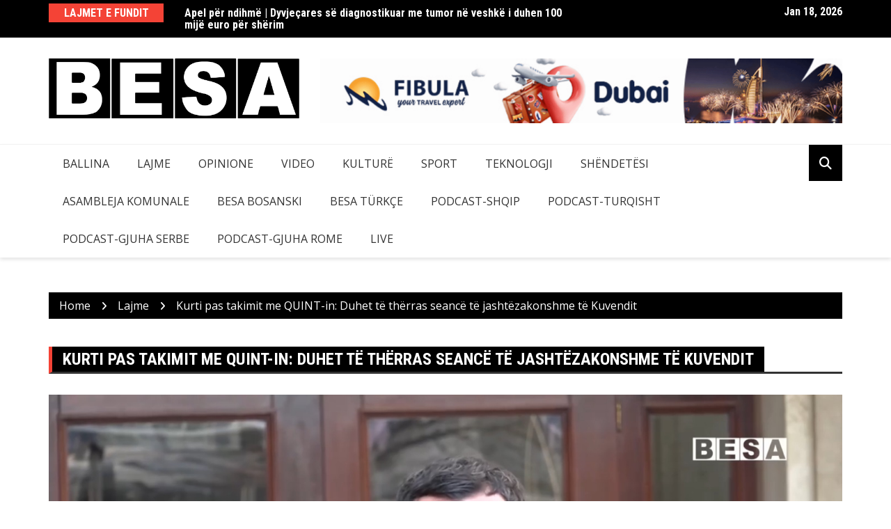

--- FILE ---
content_type: text/html; charset=UTF-8
request_url: https://rtvbesa.com/kurti-pas-takimit-me-quint-in-duhet-te-therras-seance-te-jashtezakonshme-te-kuvendit/
body_size: 16021
content:
		<!doctype html>
		<html dir="ltr" lang="en-US" prefix="og: https://ogp.me/ns#">
				<head>
			<meta charset="UTF-8">
			<meta name="viewport" content="width=device-width, initial-scale=1">
			<link rel="profile" href="http://gmpg.org/xfn/11">
			<title>Kurti pas takimit me QUINT-in: Duhet të thërras seancë të jashtëzakonshme të Kuvendit - RTV Besa</title>
	<style>img:is([sizes="auto" i], [sizes^="auto," i]) { contain-intrinsic-size: 3000px 1500px }</style>
	
		<!-- All in One SEO 4.8.8 - aioseo.com -->
	<meta name="robots" content="max-image-preview:large" />
	<meta name="author" content="Cihad Fusha"/>
	<link rel="canonical" href="https://rtvbesa.com/kurti-pas-takimit-me-quint-in-duhet-te-therras-seance-te-jashtezakonshme-te-kuvendit/" />
	<meta name="generator" content="All in One SEO (AIOSEO) 4.8.8" />
		<meta property="og:locale" content="en_US" />
		<meta property="og:site_name" content="RTV Besa - Televizioni Besa" />
		<meta property="og:type" content="article" />
		<meta property="og:title" content="Kurti pas takimit me QUINT-in: Duhet të thërras seancë të jashtëzakonshme të Kuvendit - RTV Besa" />
		<meta property="og:url" content="https://rtvbesa.com/kurti-pas-takimit-me-quint-in-duhet-te-therras-seance-te-jashtezakonshme-te-kuvendit/" />
		<meta property="og:image" content="https://rtvbesa.com/wp-content/uploads/2022/01/Screenshot_20220114-184925_Facebook.jpg" />
		<meta property="og:image:secure_url" content="https://rtvbesa.com/wp-content/uploads/2022/01/Screenshot_20220114-184925_Facebook.jpg" />
		<meta property="og:image:width" content="1440" />
		<meta property="og:image:height" content="804" />
		<meta property="article:published_time" content="2022-01-14T17:50:11+00:00" />
		<meta property="article:modified_time" content="2022-01-14T17:49:58+00:00" />
		<meta property="article:publisher" content="https://www.facebook.com/TVBESA" />
		<meta name="twitter:card" content="summary" />
		<meta name="twitter:title" content="Kurti pas takimit me QUINT-in: Duhet të thërras seancë të jashtëzakonshme të Kuvendit - RTV Besa" />
		<meta name="twitter:image" content="https://rtvbesa.com/wp-content/uploads/2021/10/cropped-BESA-LOGO-NEW.png" />
		<script type="application/ld+json" class="aioseo-schema">
			{"@context":"https:\/\/schema.org","@graph":[{"@type":"BlogPosting","@id":"https:\/\/rtvbesa.com\/kurti-pas-takimit-me-quint-in-duhet-te-therras-seance-te-jashtezakonshme-te-kuvendit\/#blogposting","name":"Kurti pas takimit me QUINT-in: Duhet t\u00eb th\u00ebrras seanc\u00eb t\u00eb jasht\u00ebzakonshme t\u00eb Kuvendit - RTV Besa","headline":"Kurti pas takimit me QUINT-in: Duhet t\u00eb th\u00ebrras seanc\u00eb t\u00eb jasht\u00ebzakonshme t\u00eb Kuvendit","author":{"@id":"https:\/\/rtvbesa.com\/author\/cihad-fusa\/#author"},"publisher":{"@id":"https:\/\/rtvbesa.com\/#organization"},"image":{"@type":"ImageObject","url":"https:\/\/rtvbesa.com\/wp-content\/uploads\/2022\/01\/Screenshot_20220114-184925_Facebook.jpg","width":1440,"height":804},"datePublished":"2022-01-14T19:50:11+02:00","dateModified":"2022-01-14T19:49:58+02:00","inLanguage":"en-US","mainEntityOfPage":{"@id":"https:\/\/rtvbesa.com\/kurti-pas-takimit-me-quint-in-duhet-te-therras-seance-te-jashtezakonshme-te-kuvendit\/#webpage"},"isPartOf":{"@id":"https:\/\/rtvbesa.com\/kurti-pas-takimit-me-quint-in-duhet-te-therras-seance-te-jashtezakonshme-te-kuvendit\/#webpage"},"articleSection":"Lajme, Video"},{"@type":"BreadcrumbList","@id":"https:\/\/rtvbesa.com\/kurti-pas-takimit-me-quint-in-duhet-te-therras-seance-te-jashtezakonshme-te-kuvendit\/#breadcrumblist","itemListElement":[{"@type":"ListItem","@id":"https:\/\/rtvbesa.com#listItem","position":1,"name":"Home","item":"https:\/\/rtvbesa.com","nextItem":{"@type":"ListItem","@id":"https:\/\/rtvbesa.com\/category\/lajme\/#listItem","name":"Lajme"}},{"@type":"ListItem","@id":"https:\/\/rtvbesa.com\/category\/lajme\/#listItem","position":2,"name":"Lajme","item":"https:\/\/rtvbesa.com\/category\/lajme\/","nextItem":{"@type":"ListItem","@id":"https:\/\/rtvbesa.com\/kurti-pas-takimit-me-quint-in-duhet-te-therras-seance-te-jashtezakonshme-te-kuvendit\/#listItem","name":"Kurti pas takimit me QUINT-in: Duhet t\u00eb th\u00ebrras seanc\u00eb t\u00eb jasht\u00ebzakonshme t\u00eb Kuvendit"},"previousItem":{"@type":"ListItem","@id":"https:\/\/rtvbesa.com#listItem","name":"Home"}},{"@type":"ListItem","@id":"https:\/\/rtvbesa.com\/kurti-pas-takimit-me-quint-in-duhet-te-therras-seance-te-jashtezakonshme-te-kuvendit\/#listItem","position":3,"name":"Kurti pas takimit me QUINT-in: Duhet t\u00eb th\u00ebrras seanc\u00eb t\u00eb jasht\u00ebzakonshme t\u00eb Kuvendit","previousItem":{"@type":"ListItem","@id":"https:\/\/rtvbesa.com\/category\/lajme\/#listItem","name":"Lajme"}}]},{"@type":"Organization","@id":"https:\/\/rtvbesa.com\/#organization","name":"RTV Besa","description":"Televizioni Besa","url":"https:\/\/rtvbesa.com\/","logo":{"@type":"ImageObject","url":"https:\/\/rtvbesa.com\/wp-content\/uploads\/2021\/10\/cropped-BESA-LOGO-NEW.png","@id":"https:\/\/rtvbesa.com\/kurti-pas-takimit-me-quint-in-duhet-te-therras-seance-te-jashtezakonshme-te-kuvendit\/#organizationLogo","width":1194,"height":285},"image":{"@id":"https:\/\/rtvbesa.com\/kurti-pas-takimit-me-quint-in-duhet-te-therras-seance-te-jashtezakonshme-te-kuvendit\/#organizationLogo"},"sameAs":["https:\/\/www.facebook.com\/TVBESA","https:\/\/www.youtube.com\/c\/TVBesaOfficial"]},{"@type":"Person","@id":"https:\/\/rtvbesa.com\/author\/cihad-fusa\/#author","url":"https:\/\/rtvbesa.com\/author\/cihad-fusa\/","name":"Cihad Fusha","image":{"@type":"ImageObject","@id":"https:\/\/rtvbesa.com\/kurti-pas-takimit-me-quint-in-duhet-te-therras-seance-te-jashtezakonshme-te-kuvendit\/#authorImage","url":"https:\/\/secure.gravatar.com\/avatar\/5233a834120f024fd7fef1a6e2c43ab7a721936fb7b557312c96b1f635ed103e?s=96&d=mm&r=g","width":96,"height":96,"caption":"Cihad Fusha"}},{"@type":"WebPage","@id":"https:\/\/rtvbesa.com\/kurti-pas-takimit-me-quint-in-duhet-te-therras-seance-te-jashtezakonshme-te-kuvendit\/#webpage","url":"https:\/\/rtvbesa.com\/kurti-pas-takimit-me-quint-in-duhet-te-therras-seance-te-jashtezakonshme-te-kuvendit\/","name":"Kurti pas takimit me QUINT-in: Duhet t\u00eb th\u00ebrras seanc\u00eb t\u00eb jasht\u00ebzakonshme t\u00eb Kuvendit - RTV Besa","inLanguage":"en-US","isPartOf":{"@id":"https:\/\/rtvbesa.com\/#website"},"breadcrumb":{"@id":"https:\/\/rtvbesa.com\/kurti-pas-takimit-me-quint-in-duhet-te-therras-seance-te-jashtezakonshme-te-kuvendit\/#breadcrumblist"},"author":{"@id":"https:\/\/rtvbesa.com\/author\/cihad-fusa\/#author"},"creator":{"@id":"https:\/\/rtvbesa.com\/author\/cihad-fusa\/#author"},"image":{"@type":"ImageObject","url":"https:\/\/rtvbesa.com\/wp-content\/uploads\/2022\/01\/Screenshot_20220114-184925_Facebook.jpg","@id":"https:\/\/rtvbesa.com\/kurti-pas-takimit-me-quint-in-duhet-te-therras-seance-te-jashtezakonshme-te-kuvendit\/#mainImage","width":1440,"height":804},"primaryImageOfPage":{"@id":"https:\/\/rtvbesa.com\/kurti-pas-takimit-me-quint-in-duhet-te-therras-seance-te-jashtezakonshme-te-kuvendit\/#mainImage"},"datePublished":"2022-01-14T19:50:11+02:00","dateModified":"2022-01-14T19:49:58+02:00"},{"@type":"WebSite","@id":"https:\/\/rtvbesa.com\/#website","url":"https:\/\/rtvbesa.com\/","name":"RTV Besa","description":"Televizioni Besa","inLanguage":"en-US","publisher":{"@id":"https:\/\/rtvbesa.com\/#organization"}}]}
		</script>
		<!-- All in One SEO -->

<link rel='dns-prefetch' href='//www.googletagmanager.com' />
<link rel='dns-prefetch' href='//fonts.googleapis.com' />
<link rel="alternate" type="application/rss+xml" title="RTV Besa &raquo; Feed" href="https://rtvbesa.com/feed/" />
<link rel="alternate" type="application/rss+xml" title="RTV Besa &raquo; Comments Feed" href="https://rtvbesa.com/comments/feed/" />
<link rel="alternate" type="application/rss+xml" title="RTV Besa &raquo; Kurti pas takimit me QUINT-in: Duhet të thërras seancë të jashtëzakonshme të Kuvendit Comments Feed" href="https://rtvbesa.com/kurti-pas-takimit-me-quint-in-duhet-te-therras-seance-te-jashtezakonshme-te-kuvendit/feed/" />
		<link rel="preconnect" href="https://fonts.googleapis.com">
		<link rel="preconnect" href="https://fonts.gstatic.com" crossorigin> 
		<script type="text/javascript">
/* <![CDATA[ */
window._wpemojiSettings = {"baseUrl":"https:\/\/s.w.org\/images\/core\/emoji\/16.0.1\/72x72\/","ext":".png","svgUrl":"https:\/\/s.w.org\/images\/core\/emoji\/16.0.1\/svg\/","svgExt":".svg","source":{"concatemoji":"https:\/\/rtvbesa.com\/wp-includes\/js\/wp-emoji-release.min.js?ver=6.8.3"}};
/*! This file is auto-generated */
!function(s,n){var o,i,e;function c(e){try{var t={supportTests:e,timestamp:(new Date).valueOf()};sessionStorage.setItem(o,JSON.stringify(t))}catch(e){}}function p(e,t,n){e.clearRect(0,0,e.canvas.width,e.canvas.height),e.fillText(t,0,0);var t=new Uint32Array(e.getImageData(0,0,e.canvas.width,e.canvas.height).data),a=(e.clearRect(0,0,e.canvas.width,e.canvas.height),e.fillText(n,0,0),new Uint32Array(e.getImageData(0,0,e.canvas.width,e.canvas.height).data));return t.every(function(e,t){return e===a[t]})}function u(e,t){e.clearRect(0,0,e.canvas.width,e.canvas.height),e.fillText(t,0,0);for(var n=e.getImageData(16,16,1,1),a=0;a<n.data.length;a++)if(0!==n.data[a])return!1;return!0}function f(e,t,n,a){switch(t){case"flag":return n(e,"\ud83c\udff3\ufe0f\u200d\u26a7\ufe0f","\ud83c\udff3\ufe0f\u200b\u26a7\ufe0f")?!1:!n(e,"\ud83c\udde8\ud83c\uddf6","\ud83c\udde8\u200b\ud83c\uddf6")&&!n(e,"\ud83c\udff4\udb40\udc67\udb40\udc62\udb40\udc65\udb40\udc6e\udb40\udc67\udb40\udc7f","\ud83c\udff4\u200b\udb40\udc67\u200b\udb40\udc62\u200b\udb40\udc65\u200b\udb40\udc6e\u200b\udb40\udc67\u200b\udb40\udc7f");case"emoji":return!a(e,"\ud83e\udedf")}return!1}function g(e,t,n,a){var r="undefined"!=typeof WorkerGlobalScope&&self instanceof WorkerGlobalScope?new OffscreenCanvas(300,150):s.createElement("canvas"),o=r.getContext("2d",{willReadFrequently:!0}),i=(o.textBaseline="top",o.font="600 32px Arial",{});return e.forEach(function(e){i[e]=t(o,e,n,a)}),i}function t(e){var t=s.createElement("script");t.src=e,t.defer=!0,s.head.appendChild(t)}"undefined"!=typeof Promise&&(o="wpEmojiSettingsSupports",i=["flag","emoji"],n.supports={everything:!0,everythingExceptFlag:!0},e=new Promise(function(e){s.addEventListener("DOMContentLoaded",e,{once:!0})}),new Promise(function(t){var n=function(){try{var e=JSON.parse(sessionStorage.getItem(o));if("object"==typeof e&&"number"==typeof e.timestamp&&(new Date).valueOf()<e.timestamp+604800&&"object"==typeof e.supportTests)return e.supportTests}catch(e){}return null}();if(!n){if("undefined"!=typeof Worker&&"undefined"!=typeof OffscreenCanvas&&"undefined"!=typeof URL&&URL.createObjectURL&&"undefined"!=typeof Blob)try{var e="postMessage("+g.toString()+"("+[JSON.stringify(i),f.toString(),p.toString(),u.toString()].join(",")+"));",a=new Blob([e],{type:"text/javascript"}),r=new Worker(URL.createObjectURL(a),{name:"wpTestEmojiSupports"});return void(r.onmessage=function(e){c(n=e.data),r.terminate(),t(n)})}catch(e){}c(n=g(i,f,p,u))}t(n)}).then(function(e){for(var t in e)n.supports[t]=e[t],n.supports.everything=n.supports.everything&&n.supports[t],"flag"!==t&&(n.supports.everythingExceptFlag=n.supports.everythingExceptFlag&&n.supports[t]);n.supports.everythingExceptFlag=n.supports.everythingExceptFlag&&!n.supports.flag,n.DOMReady=!1,n.readyCallback=function(){n.DOMReady=!0}}).then(function(){return e}).then(function(){var e;n.supports.everything||(n.readyCallback(),(e=n.source||{}).concatemoji?t(e.concatemoji):e.wpemoji&&e.twemoji&&(t(e.twemoji),t(e.wpemoji)))}))}((window,document),window._wpemojiSettings);
/* ]]> */
</script>
<style id='wp-emoji-styles-inline-css' type='text/css'>

	img.wp-smiley, img.emoji {
		display: inline !important;
		border: none !important;
		box-shadow: none !important;
		height: 1em !important;
		width: 1em !important;
		margin: 0 0.07em !important;
		vertical-align: -0.1em !important;
		background: none !important;
		padding: 0 !important;
	}
</style>
<link rel='stylesheet' id='wp-block-library-css' href='https://rtvbesa.com/wp-includes/css/dist/block-library/style.min.css?ver=6.8.3' type='text/css' media='all' />
<style id='classic-theme-styles-inline-css' type='text/css'>
/*! This file is auto-generated */
.wp-block-button__link{color:#fff;background-color:#32373c;border-radius:9999px;box-shadow:none;text-decoration:none;padding:calc(.667em + 2px) calc(1.333em + 2px);font-size:1.125em}.wp-block-file__button{background:#32373c;color:#fff;text-decoration:none}
</style>
<style id='global-styles-inline-css' type='text/css'>
:root{--wp--preset--aspect-ratio--square: 1;--wp--preset--aspect-ratio--4-3: 4/3;--wp--preset--aspect-ratio--3-4: 3/4;--wp--preset--aspect-ratio--3-2: 3/2;--wp--preset--aspect-ratio--2-3: 2/3;--wp--preset--aspect-ratio--16-9: 16/9;--wp--preset--aspect-ratio--9-16: 9/16;--wp--preset--color--black: #000000;--wp--preset--color--cyan-bluish-gray: #abb8c3;--wp--preset--color--white: #ffffff;--wp--preset--color--pale-pink: #f78da7;--wp--preset--color--vivid-red: #cf2e2e;--wp--preset--color--luminous-vivid-orange: #ff6900;--wp--preset--color--luminous-vivid-amber: #fcb900;--wp--preset--color--light-green-cyan: #7bdcb5;--wp--preset--color--vivid-green-cyan: #00d084;--wp--preset--color--pale-cyan-blue: #8ed1fc;--wp--preset--color--vivid-cyan-blue: #0693e3;--wp--preset--color--vivid-purple: #9b51e0;--wp--preset--gradient--vivid-cyan-blue-to-vivid-purple: linear-gradient(135deg,rgba(6,147,227,1) 0%,rgb(155,81,224) 100%);--wp--preset--gradient--light-green-cyan-to-vivid-green-cyan: linear-gradient(135deg,rgb(122,220,180) 0%,rgb(0,208,130) 100%);--wp--preset--gradient--luminous-vivid-amber-to-luminous-vivid-orange: linear-gradient(135deg,rgba(252,185,0,1) 0%,rgba(255,105,0,1) 100%);--wp--preset--gradient--luminous-vivid-orange-to-vivid-red: linear-gradient(135deg,rgba(255,105,0,1) 0%,rgb(207,46,46) 100%);--wp--preset--gradient--very-light-gray-to-cyan-bluish-gray: linear-gradient(135deg,rgb(238,238,238) 0%,rgb(169,184,195) 100%);--wp--preset--gradient--cool-to-warm-spectrum: linear-gradient(135deg,rgb(74,234,220) 0%,rgb(151,120,209) 20%,rgb(207,42,186) 40%,rgb(238,44,130) 60%,rgb(251,105,98) 80%,rgb(254,248,76) 100%);--wp--preset--gradient--blush-light-purple: linear-gradient(135deg,rgb(255,206,236) 0%,rgb(152,150,240) 100%);--wp--preset--gradient--blush-bordeaux: linear-gradient(135deg,rgb(254,205,165) 0%,rgb(254,45,45) 50%,rgb(107,0,62) 100%);--wp--preset--gradient--luminous-dusk: linear-gradient(135deg,rgb(255,203,112) 0%,rgb(199,81,192) 50%,rgb(65,88,208) 100%);--wp--preset--gradient--pale-ocean: linear-gradient(135deg,rgb(255,245,203) 0%,rgb(182,227,212) 50%,rgb(51,167,181) 100%);--wp--preset--gradient--electric-grass: linear-gradient(135deg,rgb(202,248,128) 0%,rgb(113,206,126) 100%);--wp--preset--gradient--midnight: linear-gradient(135deg,rgb(2,3,129) 0%,rgb(40,116,252) 100%);--wp--preset--font-size--small: 13px;--wp--preset--font-size--medium: 20px;--wp--preset--font-size--large: 36px;--wp--preset--font-size--x-large: 42px;--wp--preset--spacing--20: 0.44rem;--wp--preset--spacing--30: 0.67rem;--wp--preset--spacing--40: 1rem;--wp--preset--spacing--50: 1.5rem;--wp--preset--spacing--60: 2.25rem;--wp--preset--spacing--70: 3.38rem;--wp--preset--spacing--80: 5.06rem;--wp--preset--shadow--natural: 6px 6px 9px rgba(0, 0, 0, 0.2);--wp--preset--shadow--deep: 12px 12px 50px rgba(0, 0, 0, 0.4);--wp--preset--shadow--sharp: 6px 6px 0px rgba(0, 0, 0, 0.2);--wp--preset--shadow--outlined: 6px 6px 0px -3px rgba(255, 255, 255, 1), 6px 6px rgba(0, 0, 0, 1);--wp--preset--shadow--crisp: 6px 6px 0px rgba(0, 0, 0, 1);}:where(.is-layout-flex){gap: 0.5em;}:where(.is-layout-grid){gap: 0.5em;}body .is-layout-flex{display: flex;}.is-layout-flex{flex-wrap: wrap;align-items: center;}.is-layout-flex > :is(*, div){margin: 0;}body .is-layout-grid{display: grid;}.is-layout-grid > :is(*, div){margin: 0;}:where(.wp-block-columns.is-layout-flex){gap: 2em;}:where(.wp-block-columns.is-layout-grid){gap: 2em;}:where(.wp-block-post-template.is-layout-flex){gap: 1.25em;}:where(.wp-block-post-template.is-layout-grid){gap: 1.25em;}.has-black-color{color: var(--wp--preset--color--black) !important;}.has-cyan-bluish-gray-color{color: var(--wp--preset--color--cyan-bluish-gray) !important;}.has-white-color{color: var(--wp--preset--color--white) !important;}.has-pale-pink-color{color: var(--wp--preset--color--pale-pink) !important;}.has-vivid-red-color{color: var(--wp--preset--color--vivid-red) !important;}.has-luminous-vivid-orange-color{color: var(--wp--preset--color--luminous-vivid-orange) !important;}.has-luminous-vivid-amber-color{color: var(--wp--preset--color--luminous-vivid-amber) !important;}.has-light-green-cyan-color{color: var(--wp--preset--color--light-green-cyan) !important;}.has-vivid-green-cyan-color{color: var(--wp--preset--color--vivid-green-cyan) !important;}.has-pale-cyan-blue-color{color: var(--wp--preset--color--pale-cyan-blue) !important;}.has-vivid-cyan-blue-color{color: var(--wp--preset--color--vivid-cyan-blue) !important;}.has-vivid-purple-color{color: var(--wp--preset--color--vivid-purple) !important;}.has-black-background-color{background-color: var(--wp--preset--color--black) !important;}.has-cyan-bluish-gray-background-color{background-color: var(--wp--preset--color--cyan-bluish-gray) !important;}.has-white-background-color{background-color: var(--wp--preset--color--white) !important;}.has-pale-pink-background-color{background-color: var(--wp--preset--color--pale-pink) !important;}.has-vivid-red-background-color{background-color: var(--wp--preset--color--vivid-red) !important;}.has-luminous-vivid-orange-background-color{background-color: var(--wp--preset--color--luminous-vivid-orange) !important;}.has-luminous-vivid-amber-background-color{background-color: var(--wp--preset--color--luminous-vivid-amber) !important;}.has-light-green-cyan-background-color{background-color: var(--wp--preset--color--light-green-cyan) !important;}.has-vivid-green-cyan-background-color{background-color: var(--wp--preset--color--vivid-green-cyan) !important;}.has-pale-cyan-blue-background-color{background-color: var(--wp--preset--color--pale-cyan-blue) !important;}.has-vivid-cyan-blue-background-color{background-color: var(--wp--preset--color--vivid-cyan-blue) !important;}.has-vivid-purple-background-color{background-color: var(--wp--preset--color--vivid-purple) !important;}.has-black-border-color{border-color: var(--wp--preset--color--black) !important;}.has-cyan-bluish-gray-border-color{border-color: var(--wp--preset--color--cyan-bluish-gray) !important;}.has-white-border-color{border-color: var(--wp--preset--color--white) !important;}.has-pale-pink-border-color{border-color: var(--wp--preset--color--pale-pink) !important;}.has-vivid-red-border-color{border-color: var(--wp--preset--color--vivid-red) !important;}.has-luminous-vivid-orange-border-color{border-color: var(--wp--preset--color--luminous-vivid-orange) !important;}.has-luminous-vivid-amber-border-color{border-color: var(--wp--preset--color--luminous-vivid-amber) !important;}.has-light-green-cyan-border-color{border-color: var(--wp--preset--color--light-green-cyan) !important;}.has-vivid-green-cyan-border-color{border-color: var(--wp--preset--color--vivid-green-cyan) !important;}.has-pale-cyan-blue-border-color{border-color: var(--wp--preset--color--pale-cyan-blue) !important;}.has-vivid-cyan-blue-border-color{border-color: var(--wp--preset--color--vivid-cyan-blue) !important;}.has-vivid-purple-border-color{border-color: var(--wp--preset--color--vivid-purple) !important;}.has-vivid-cyan-blue-to-vivid-purple-gradient-background{background: var(--wp--preset--gradient--vivid-cyan-blue-to-vivid-purple) !important;}.has-light-green-cyan-to-vivid-green-cyan-gradient-background{background: var(--wp--preset--gradient--light-green-cyan-to-vivid-green-cyan) !important;}.has-luminous-vivid-amber-to-luminous-vivid-orange-gradient-background{background: var(--wp--preset--gradient--luminous-vivid-amber-to-luminous-vivid-orange) !important;}.has-luminous-vivid-orange-to-vivid-red-gradient-background{background: var(--wp--preset--gradient--luminous-vivid-orange-to-vivid-red) !important;}.has-very-light-gray-to-cyan-bluish-gray-gradient-background{background: var(--wp--preset--gradient--very-light-gray-to-cyan-bluish-gray) !important;}.has-cool-to-warm-spectrum-gradient-background{background: var(--wp--preset--gradient--cool-to-warm-spectrum) !important;}.has-blush-light-purple-gradient-background{background: var(--wp--preset--gradient--blush-light-purple) !important;}.has-blush-bordeaux-gradient-background{background: var(--wp--preset--gradient--blush-bordeaux) !important;}.has-luminous-dusk-gradient-background{background: var(--wp--preset--gradient--luminous-dusk) !important;}.has-pale-ocean-gradient-background{background: var(--wp--preset--gradient--pale-ocean) !important;}.has-electric-grass-gradient-background{background: var(--wp--preset--gradient--electric-grass) !important;}.has-midnight-gradient-background{background: var(--wp--preset--gradient--midnight) !important;}.has-small-font-size{font-size: var(--wp--preset--font-size--small) !important;}.has-medium-font-size{font-size: var(--wp--preset--font-size--medium) !important;}.has-large-font-size{font-size: var(--wp--preset--font-size--large) !important;}.has-x-large-font-size{font-size: var(--wp--preset--font-size--x-large) !important;}
:where(.wp-block-post-template.is-layout-flex){gap: 1.25em;}:where(.wp-block-post-template.is-layout-grid){gap: 1.25em;}
:where(.wp-block-columns.is-layout-flex){gap: 2em;}:where(.wp-block-columns.is-layout-grid){gap: 2em;}
:root :where(.wp-block-pullquote){font-size: 1.5em;line-height: 1.6;}
</style>
<link rel='stylesheet' id='fancybox-for-wp-css' href='https://rtvbesa.com/wp-content/plugins/fancybox-for-wordpress/assets/css/fancybox.css?ver=1.3.4' type='text/css' media='all' />
<link rel='stylesheet' id='royale-news-style-css' href='https://rtvbesa.com/wp-content/themes/royale-news/style.css?ver=2.2.4' type='text/css' media='all' />
<link rel='stylesheet' id='bootstrap-css' href='https://rtvbesa.com/wp-content/themes/royale-news/assets/libraries/bootstrap/css/bootstrap.css?ver=3.3.7' type='text/css' media='all' />
<link rel='stylesheet' id='font-awesome-css' href='https://rtvbesa.com/wp-content/themes/royale-news/assets/libraries/fontAwesome/all.min.css?ver=6.7.2' type='text/css' media='all' />
<link rel='stylesheet' id='royale-news-font-css' href='https://fonts.googleapis.com/css2?family=Open+Sans:ital@0;1&#038;family=Roboto+Condensed:ital,wght@0,700;1,700&#038;display=swap' type='text/css' media='all' />
<link rel='stylesheet' id='royale-news-skin-css' href='https://rtvbesa.com/wp-content/themes/royale-news/assets/dist/css/main.css?ver=2.2.4' type='text/css' media='all' />
<script type="text/javascript" src="https://rtvbesa.com/wp-includes/js/jquery/jquery.min.js?ver=3.7.1" id="jquery-core-js"></script>
<script type="text/javascript" src="https://rtvbesa.com/wp-includes/js/jquery/jquery-migrate.min.js?ver=3.4.1" id="jquery-migrate-js"></script>
<script type="text/javascript" src="https://rtvbesa.com/wp-content/plugins/fancybox-for-wordpress/assets/js/purify.min.js?ver=1.3.4" id="purify-js"></script>
<script type="text/javascript" src="https://rtvbesa.com/wp-content/plugins/fancybox-for-wordpress/assets/js/jquery.fancybox.js?ver=1.3.4" id="fancybox-for-wp-js"></script>

<!-- Google tag (gtag.js) snippet added by Site Kit -->
<!-- Google Analytics snippet added by Site Kit -->
<script type="text/javascript" src="https://www.googletagmanager.com/gtag/js?id=G-XEHP1F81S5" id="google_gtagjs-js" async></script>
<script type="text/javascript" id="google_gtagjs-js-after">
/* <![CDATA[ */
window.dataLayer = window.dataLayer || [];function gtag(){dataLayer.push(arguments);}
gtag("set","linker",{"domains":["rtvbesa.com"]});
gtag("js", new Date());
gtag("set", "developer_id.dZTNiMT", true);
gtag("config", "G-XEHP1F81S5");
/* ]]> */
</script>
<link rel="https://api.w.org/" href="https://rtvbesa.com/wp-json/" /><link rel="alternate" title="JSON" type="application/json" href="https://rtvbesa.com/wp-json/wp/v2/posts/2986" /><link rel="EditURI" type="application/rsd+xml" title="RSD" href="https://rtvbesa.com/xmlrpc.php?rsd" />
<meta name="generator" content="WordPress 6.8.3" />
<link rel='shortlink' href='https://rtvbesa.com/?p=2986' />
<link rel="alternate" title="oEmbed (JSON)" type="application/json+oembed" href="https://rtvbesa.com/wp-json/oembed/1.0/embed?url=https%3A%2F%2Frtvbesa.com%2Fkurti-pas-takimit-me-quint-in-duhet-te-therras-seance-te-jashtezakonshme-te-kuvendit%2F" />
<link rel="alternate" title="oEmbed (XML)" type="text/xml+oembed" href="https://rtvbesa.com/wp-json/oembed/1.0/embed?url=https%3A%2F%2Frtvbesa.com%2Fkurti-pas-takimit-me-quint-in-duhet-te-therras-seance-te-jashtezakonshme-te-kuvendit%2F&#038;format=xml" />

<!-- Fancybox for WordPress v3.3.7 -->
<style type="text/css">
	.fancybox-slide--image .fancybox-content{background-color: #FFFFFF}div.fancybox-caption{display:none !important;}
	
	img.fancybox-image{border-width:10px;border-color:#FFFFFF;border-style:solid;}
	div.fancybox-bg{background-color:rgba(102,102,102,0.3);opacity:1 !important;}div.fancybox-content{border-color:#FFFFFF}
	div#fancybox-title{background-color:#FFFFFF}
	div.fancybox-content{background-color:#FFFFFF}
	div#fancybox-title-inside{color:#333333}
	
	
	
	div.fancybox-caption p.caption-title{display:inline-block}
	div.fancybox-caption p.caption-title{font-size:14px}
	div.fancybox-caption p.caption-title{color:#333333}
	div.fancybox-caption {color:#333333}div.fancybox-caption p.caption-title {background:#fff; width:auto;padding:10px 30px;}div.fancybox-content p.caption-title{color:#333333;margin: 0;padding: 5px 0;}
</style><script type="text/javascript">
	jQuery(function () {

		var mobileOnly = false;
		
		if (mobileOnly) {
			return;
		}

		jQuery.fn.getTitle = function () { // Copy the title of every IMG tag and add it to its parent A so that fancybox can show titles
			var arr = jQuery("a[data-fancybox]");jQuery.each(arr, function() {var title = jQuery(this).children("img").attr("title") || '';var figCaptionHtml = jQuery(this).next("figcaption").html() || '';var processedCaption = figCaptionHtml;if (figCaptionHtml.length && typeof DOMPurify === 'function') {processedCaption = DOMPurify.sanitize(figCaptionHtml, {USE_PROFILES: {html: true}});} else if (figCaptionHtml.length) {processedCaption = jQuery("<div>").text(figCaptionHtml).html();}var newTitle = title;if (processedCaption.length) {newTitle = title.length ? title + " " + processedCaption : processedCaption;}if (newTitle.length) {jQuery(this).attr("title", newTitle);}});		}

		// Supported file extensions

				var thumbnails = jQuery("a:has(img)").not(".nolightbox").not('.envira-gallery-link').not('.ngg-simplelightbox').filter(function () {
			return /\.(jpe?g|png|gif|mp4|webp|bmp|pdf)(\?[^/]*)*$/i.test(jQuery(this).attr('href'))
		});
		

		// Add data-type iframe for links that are not images or videos.
		var iframeLinks = jQuery('.fancyboxforwp').filter(function () {
			return !/\.(jpe?g|png|gif|mp4|webp|bmp|pdf)(\?[^/]*)*$/i.test(jQuery(this).attr('href'))
		}).filter(function () {
			return !/vimeo|youtube/i.test(jQuery(this).attr('href'))
		});
		iframeLinks.attr({"data-type": "iframe"}).getTitle();

				// Gallery All
		thumbnails.addClass("fancyboxforwp").attr("data-fancybox", "gallery").getTitle();
		iframeLinks.attr({"data-fancybox": "gallery"}).getTitle();

		// Gallery type NONE
		
		// Call fancybox and apply it on any link with a rel atribute that starts with "fancybox", with the options set on the admin panel
		jQuery("a.fancyboxforwp").fancyboxforwp({
			loop: false,
			smallBtn: false,
			zoomOpacity: "auto",
			animationEffect: "fade",
			animationDuration: 500,
			transitionEffect: "fade",
			transitionDuration: "300",
			overlayShow: true,
			overlayOpacity: "0.3",
			titleShow: true,
			titlePosition: "inside",
			keyboard: true,
			showCloseButton: false,
			arrows: true,
			clickContent:false,
			clickSlide: "close",
			mobile: {
				clickContent: function (current, event) {
					return current.type === "image" ? "toggleControls" : false;
				},
				clickSlide: function (current, event) {
					return current.type === "image" ? "close" : "close";
				},
			},
			wheel: false,
			toolbar: true,
			preventCaptionOverlap: true,
			onInit: function() { },			onDeactivate
	: function() { },		beforeClose: function() { },			afterShow: function(instance) { jQuery( ".fancybox-image" ).on("click", function( ){ ( instance.isScaledDown() ) ? instance.scaleToActual() : instance.scaleToFit() }) },				afterClose: function() { },					caption : function( instance, item ) {var title = "";if("undefined" != typeof jQuery(this).context ){var title = jQuery(this).context.title;} else { var title = ("undefined" != typeof jQuery(this).attr("title")) ? jQuery(this).attr("title") : false;}var caption = jQuery(this).data('caption') || '';if ( item.type === 'image' && title.length ) {caption = (caption.length ? caption + '<br />' : '') + '<p class="caption-title">'+jQuery("<div>").text(title).html()+'</p>' ;}if (typeof DOMPurify === "function" && caption.length) { return DOMPurify.sanitize(caption, {USE_PROFILES: {html: true}}); } else { return jQuery("<div>").text(caption).html(); }},
		afterLoad : function( instance, current ) {var captionContent = current.opts.caption || '';var sanitizedCaptionString = '';if (typeof DOMPurify === 'function' && captionContent.length) {sanitizedCaptionString = DOMPurify.sanitize(captionContent, {USE_PROFILES: {html: true}});} else if (captionContent.length) { sanitizedCaptionString = jQuery("<div>").text(captionContent).html();}if (sanitizedCaptionString.length) { current.$content.append(jQuery('<div class=\"fancybox-custom-caption inside-caption\" style=\" position: absolute;left:0;right:0;color:#000;margin:0 auto;bottom:0;text-align:center;background-color:#FFFFFF \"></div>').html(sanitizedCaptionString)); }},
			})
		;

			})
</script>
<!-- END Fancybox for WordPress -->
<meta name="generator" content="Site Kit by Google 1.163.0" /><style>

/* CSS added by Hide Metadata Plugin */

.entry-meta .byline,
			.entry-meta .by-author,
			.entry-header .entry-meta > span.byline,
			.entry-meta .author.vcard {
				display: none;
			}</style>
<link rel="pingback" href="https://rtvbesa.com/xmlrpc.php">               
		<style>
			.site-title, .site-title a {
				font-size: 45px;
			}
							body {
											font-family: Open Sans;
												font-weight: 400;
												font-size: 16px;
										}
									.widget_tag_cloud .tagcloud .tag-cloud-link {
						font-size: 16px !important;
					}
										@media (max-width: 768px) {
						body {
							font-size: 16px;
						}
						.widget_tag_cloud .tagcloud .tag-cloud-link {
							font-size: 16px !important;
						}
					}
										@media (max-width: 567px) {
						body {
							font-size: 16px;
						}
						.widget_tag_cloud .tagcloud .tag-cloud-link {
							font-size: 16px !important;
						}
					}
									h1, h2, h3, h4, h5, h6, .section-title, .sidebar .widget-title {
											font-family: Roboto Condensed;
												font-weight: 700;
										}
						</style>
		<style type="text/css">.recentcomments a{display:inline !important;padding:0 !important;margin:0 !important;}</style>		<style type="text/css">
					.site-title,
			.site-description {
				position: absolute;
				clip: rect(1px, 1px, 1px, 1px);
			}
					</style>
		
<!-- Google Tag Manager snippet added by Site Kit -->
<script type="text/javascript">
/* <![CDATA[ */

			( function( w, d, s, l, i ) {
				w[l] = w[l] || [];
				w[l].push( {'gtm.start': new Date().getTime(), event: 'gtm.js'} );
				var f = d.getElementsByTagName( s )[0],
					j = d.createElement( s ), dl = l != 'dataLayer' ? '&l=' + l : '';
				j.async = true;
				j.src = 'https://www.googletagmanager.com/gtm.js?id=' + i + dl;
				f.parentNode.insertBefore( j, f );
			} )( window, document, 'script', 'dataLayer', 'GTM-KMFLT5K' );
			
/* ]]> */
</script>

<!-- End Google Tag Manager snippet added by Site Kit -->
<link rel="icon" href="https://rtvbesa.com/wp-content/uploads/2021/10/cropped-IMG-0494eb99631abc43e2ca1b88422367ef-V-removebg-preview-32x32.png" sizes="32x32" />
<link rel="icon" href="https://rtvbesa.com/wp-content/uploads/2021/10/cropped-IMG-0494eb99631abc43e2ca1b88422367ef-V-removebg-preview-192x192.png" sizes="192x192" />
<link rel="apple-touch-icon" href="https://rtvbesa.com/wp-content/uploads/2021/10/cropped-IMG-0494eb99631abc43e2ca1b88422367ef-V-removebg-preview-180x180.png" />
<meta name="msapplication-TileImage" content="https://rtvbesa.com/wp-content/uploads/2021/10/cropped-IMG-0494eb99631abc43e2ca1b88422367ef-V-removebg-preview-270x270.png" />
		</head>
				<body class="wp-singular post-template-default single single-post postid-2986 single-format-standard wp-custom-logo wp-theme-royale-news modula-best-grid-gallery">
					<!-- Google Tag Manager (noscript) snippet added by Site Kit -->
		<noscript>
			<iframe src="https://www.googletagmanager.com/ns.html?id=GTM-KMFLT5K" height="0" width="0" style="display:none;visibility:hidden"></iframe>
		</noscript>
		<!-- End Google Tag Manager (noscript) snippet added by Site Kit -->
					<a class="skip-link screen-reader-text" href="#content">Skip to content</a>
						<header class="header">
					<div class="top-header">
		<div class="container">
		<div class="row clearfix">
				<div class="col-md-8">
							<div class="row clearfix ticker-news-section">
											<div class="col-xs-3 col-sm-3">
							<div class="ticker-title-container">
								<h5 class="ticker-title">
									Lajmet e fundit								</h5><!-- .ticker-title -->
							</div><!-- .ticker-title-container -->								
						</div><!-- .col-xs-3.col-sm-3 -->
											<div class="col-xs-9 col-sm-9">
						<div class="ticker-detail-container">
							<div class="owl-carousel ticker-news-carousel">
																	<div class="item">
										<h5 class="ticker-news">
											<a href="https://rtvbesa.com/apel-per-ndihme-dyvjecares-se-diagnostikuar-me-tumor-ne-veshke-i-duhen-100-mije-euro-per-sherim/">
												Apel për ndihmë | Dyvjeçares së diagnostikuar me tumor në veshkë i duhen 100 mijë euro për shërim											</a>
										</h5><!-- .ticker-news -->
									</div><!-- .item -->
																		<div class="item">
										<h5 class="ticker-news">
											<a href="https://rtvbesa.com/refuzohen-mbi-dy-mije-vota-nga-diaspora-derguan-me-shume-se-nje-here/">
												Refuzohen mbi dy mijë vota nga diaspora, dërguan më shumë se një herë											</a>
										</h5><!-- .ticker-news -->
									</div><!-- .item -->
																		<div class="item">
										<h5 class="ticker-news">
											<a href="https://rtvbesa.com/gynesh-veshall/">
												Gynesh Veshall &#8211; gazetare e Radios Romano Avazo, hulumtuese, perfaqeson gratë dhe vajzat në media											</a>
										</h5><!-- .ticker-news -->
									</div><!-- .item -->
																		<div class="item">
										<h5 class="ticker-news">
											<a href="https://rtvbesa.com/daut-qulangji/">
												Daut Qulangji- Redaktor i Redaksisë Rome në RTK											</a>
										</h5><!-- .ticker-news -->
									</div><!-- .item -->
																		<div class="item">
										<h5 class="ticker-news">
											<a href="https://rtvbesa.com/avdi-misini/">
												Avdi Misini &#8211; Redaktor i redaksisë rome në Radio RTK, Edukimi në Media si dhe Fake News											</a>
										</h5><!-- .ticker-news -->
									</div><!-- .item -->
																</div><!-- .owl-carousel.ticker-news-carousel -->
						</div><!-- .ticker-detail-container -->
					</div><!-- .col-xs-9.col-sm-9 -->
				</div><!-- .row.clearfix.ticker-news-section -->
						</div><!-- .col-md-8 -->
				<div class="col-md-4 hidden-sm hidden-xs">
		<div class="clearfix">
					<div class="current-date-container">
				<h5 class="current-date">
					Jan 18, 2026				</h5><!-- .current-date -->
			</div><!-- .current-date-container -->
					<div class="social-menu-container">
					</div><!-- .social-menu-container -->
				</div><!-- .clearfix -->
		</div><!-- .col-md-4.hidden-sm.hidden-xs -->
				</div><!-- .row.clearfix -->
		</div><!-- .container -->
		</div><!-- .top-header -->
				<div class="middle-header">
		<div class="container">
		<div class="row clearfix">
				<div class="col-md-4">
							<div class="site-info ">
					<a href="https://rtvbesa.com/" class="custom-logo-link" rel="home"><img width="1194" height="285" src="https://rtvbesa.com/wp-content/uploads/2021/10/cropped-BESA-LOGO-NEW.png" class="custom-logo" alt="RTV Besa" decoding="async" fetchpriority="high" srcset="https://rtvbesa.com/wp-content/uploads/2021/10/cropped-BESA-LOGO-NEW.png 1194w, https://rtvbesa.com/wp-content/uploads/2021/10/cropped-BESA-LOGO-NEW-300x72.png 300w, https://rtvbesa.com/wp-content/uploads/2021/10/cropped-BESA-LOGO-NEW-1024x244.png 1024w, https://rtvbesa.com/wp-content/uploads/2021/10/cropped-BESA-LOGO-NEW-768x183.png 768w, https://rtvbesa.com/wp-content/uploads/2021/10/cropped-BESA-LOGO-NEW-228x54.png 228w" sizes="(max-width: 1194px) 100vw, 1194px" /></a>				</div>
						</div><!-- .col-md-4 -->
					<div class="col-md-8 hidden-xs hidden-sm">
				<div class="header-ad">
					<a href="https://www.fibula-ks.com/"><img width="1936" height="240" src="https://rtvbesa.com/wp-content/uploads/2025/12/728x90-1.gif" class="image wp-image-15498  attachment-full size-full" alt="" style="max-width: 100%; height: auto;" decoding="async" /></a>				</div><!-- .header-ad -->
			</div><!-- .col-md-7.hidden-xs.hidden-sm -->
					</div><!-- .row.clearfix -->
		</div><!-- .container -->
		</div><!-- .middle-header -->
				<div class="bottom-header">
		<div class="container">
		<div class="row clearfix">
				<div class="col-md-10">
			<div class="menu-container clearfix">
				<nav id="site-navigation" class="main-navigation" role="navigation">
					<div class="primary-menu-container"><ul id="primary-menu" class="primary-menu"><li id="menu-item-207" class="menu-item menu-item-type-post_type menu-item-object-page menu-item-home current-post-parent menu-item-207"><a href="https://rtvbesa.com/">Ballina</a></li>
<li id="menu-item-183" class="menu-item menu-item-type-taxonomy menu-item-object-category current-post-ancestor current-menu-parent current-post-parent menu-item-183"><a href="https://rtvbesa.com/category/lajme/">Lajme</a></li>
<li id="menu-item-184" class="menu-item menu-item-type-taxonomy menu-item-object-category menu-item-184"><a href="https://rtvbesa.com/category/opinione/">Opinione</a></li>
<li id="menu-item-185" class="menu-item menu-item-type-taxonomy menu-item-object-category current-post-ancestor current-menu-parent current-post-parent menu-item-185"><a href="https://rtvbesa.com/category/video/">Video</a></li>
<li id="menu-item-186" class="menu-item menu-item-type-taxonomy menu-item-object-category menu-item-186"><a href="https://rtvbesa.com/category/kulture/">Kulturë</a></li>
<li id="menu-item-187" class="menu-item menu-item-type-taxonomy menu-item-object-category menu-item-187"><a href="https://rtvbesa.com/category/sport/">Sport</a></li>
<li id="menu-item-188" class="menu-item menu-item-type-taxonomy menu-item-object-category menu-item-188"><a href="https://rtvbesa.com/category/teknologji/">Teknologji</a></li>
<li id="menu-item-189" class="menu-item menu-item-type-taxonomy menu-item-object-category menu-item-189"><a href="https://rtvbesa.com/category/shendetesi/">Shëndetësi</a></li>
<li id="menu-item-408" class="menu-item menu-item-type-taxonomy menu-item-object-category menu-item-408"><a href="https://rtvbesa.com/category/asambleja-komunale/">Asambleja Komunale</a></li>
<li id="menu-item-407" class="menu-item menu-item-type-taxonomy menu-item-object-category menu-item-407"><a href="https://rtvbesa.com/category/besa-bosanski/">Besa Bosanski</a></li>
<li id="menu-item-406" class="menu-item menu-item-type-taxonomy menu-item-object-category menu-item-406"><a href="https://rtvbesa.com/category/besa-turkce/">Besa Türkçe</a></li>
<li id="menu-item-15302" class="menu-item menu-item-type-taxonomy menu-item-object-category menu-item-15302"><a href="https://rtvbesa.com/category/podcast-shqip/">Podcast-Shqip</a></li>
<li id="menu-item-15303" class="menu-item menu-item-type-taxonomy menu-item-object-category menu-item-15303"><a href="https://rtvbesa.com/category/podcast-turqisht/">Podcast-Turqisht</a></li>
<li id="menu-item-15304" class="menu-item menu-item-type-taxonomy menu-item-object-category menu-item-15304"><a href="https://rtvbesa.com/category/podcast-boshnjakisht/">Podcast-Gjuha Serbe</a></li>
<li id="menu-item-15457" class="menu-item menu-item-type-taxonomy menu-item-object-category menu-item-15457"><a href="https://rtvbesa.com/category/podcast-gjuha-rome/">Podcast-Gjuha Rome</a></li>
<li id="menu-item-291" class="menu-item menu-item-type-post_type menu-item-object-page menu-item-291"><a href="https://rtvbesa.com/live/">LIVE</a></li>
</ul></div>				</nav><!-- #site-navigation -->
			</div><!-- .menu-container.clearfix -->
		</div><!-- .col-md-10 -->
					<div class="col-md-2 hidden-xs hidden-sm">
				<div class="search-container pull-right">
					<div class="search-icon">
						<i class="fa fa-search"></i><!-- .fa.fa-search -->
					</div><!-- .search-icon -->
				</div><!-- .search-container.pull-right -->
			</div><!-- .col-md-2.hidden-xs.hidden-sm -->
			<div class="col-md-12 search-form-main-container">
				<div class="search-form-container">
					<form method="get" class="search-form" action="https://rtvbesa.com/" ><div class="input-group stylish-input-group"><label class="screen-reader-text" for="s">Search for:</label><input type="text" value="" name="s" class="form-control" /><span class="input-group-addon"><button type="submit" id="searchsubmit" value="Search"><i class="fa fa-search"></i></button></span></div></form>				</div><!-- .search-form-container -->				
			</div><!-- .col-md-12 -->
					</div><!-- .row.clearfix -->
		</div><!-- .container -->
		</div><!-- .bottom-header -->
				</header><!-- .header -->
				<div id="content" class="site-content">
					<div class="container">
				<div class="row clearfix">
					<div class="col-md-12">
						<div class="breadcrumb clearfix">
							<nav role="navigation" aria-label="Breadcrumbs" class="breadcrumb-trail breadcrumbs" itemprop="breadcrumb"><ul class="trail-items" itemscope itemtype="http://schema.org/BreadcrumbList"><meta name="numberOfItems" content="3" /><meta name="itemListOrder" content="Ascending" /><li itemprop="itemListElement" itemscope itemtype="http://schema.org/ListItem" class="trail-item trail-begin"><a href="https://rtvbesa.com/" rel="home" itemprop="item"><span itemprop="name">Home</span></a><meta itemprop="position" content="1" /></li><li itemprop="itemListElement" itemscope itemtype="http://schema.org/ListItem" class="trail-item"><a href="https://rtvbesa.com/category/lajme/" itemprop="item"><span itemprop="name">Lajme</span></a><meta itemprop="position" content="2" /></li><li itemprop="itemListElement" itemscope itemtype="http://schema.org/ListItem" class="trail-item trail-end"><a href="https://rtvbesa.com/kurti-pas-takimit-me-quint-in-duhet-te-therras-seance-te-jashtezakonshme-te-kuvendit" itemprop="item"><span itemprop="name">Kurti pas takimit me QUINT-in: Duhet të thërras seancë të jashtëzakonshme të Kuvendit</span></a><meta itemprop="position" content="3" /></li></ul></nav>						</div><!-- .breadcrumb.clearfix -->
					</div><!-- .col-md-12 -->
				</div><!-- .row.clearfix -->
			</div><!-- .container -->
			<div id="primary" class="content-area inner-page-container-spacing ">
	<main id="main" class="site-main">
		<div class="container">
			<div class="row">
								<div class="col-md-12 sticky-section">
					<div class="row">
						<div class="col-md-12">
	<article id="post-2986" class="post-2986 post type-post status-publish format-standard has-post-thumbnail hentry category-lajme category-video">
		<div class="news-section-info clearfix">
			<h3 class="section-title">Kurti pas takimit me QUINT-in: Duhet të thërras seancë të jashtëzakonshme të Kuvendit</h3><!-- .section-title -->
		</div><!-- .news-section-info -->
		<div class="single-news-content">
							<div class="news-image">
					<img width="1440" height="804" src="https://rtvbesa.com/wp-content/uploads/2022/01/Screenshot_20220114-184925_Facebook.jpg" class="img-responsive wp-post-image" alt="Kurti pas takimit me QUINT-in: Duhet të thërras seancë të jashtëzakonshme të Kuvendit" decoding="async" srcset="https://rtvbesa.com/wp-content/uploads/2022/01/Screenshot_20220114-184925_Facebook.jpg 1440w, https://rtvbesa.com/wp-content/uploads/2022/01/Screenshot_20220114-184925_Facebook-300x168.jpg 300w, https://rtvbesa.com/wp-content/uploads/2022/01/Screenshot_20220114-184925_Facebook-1024x572.jpg 1024w, https://rtvbesa.com/wp-content/uploads/2022/01/Screenshot_20220114-184925_Facebook-768x429.jpg 768w, https://rtvbesa.com/wp-content/uploads/2022/01/Screenshot_20220114-184925_Facebook-208x116.jpg 208w" sizes="(max-width: 1440px) 100vw, 1440px" />				</div><!-- .news-image -->
							<div class="news-detail clearfix">
				<div class="entry-meta">  
													<span class="author vcard">
				<a href="https://rtvbesa.com/author/cihad-fusa/">Cihad Fusha</a>
			</span>
												<span class="cat-links"><a href="https://rtvbesa.com/category/lajme/" rel="category tag">Lajme</a> <a href="https://rtvbesa.com/category/video/" rel="category tag">Video</a></span>
								
				</div><!-- .entry-meta -->
				<div class="news-content editor-content-entry">
					<p><iframe src="https://www.facebook.com/plugins/video.php?height=314&amp;href=https%3A%2F%2Fwww.facebook.com%2FTVBESA%2Fvideos%2F1618622775146041%2F&amp;show_text=false&amp;width=560&amp;t=0" width="560" height="314" style="border:none;overflow:hidden" scrolling="no" frameborder="0" allowfullscreen="true" allow="autoplay; clipboard-write; encrypted-media; picture-in-picture; web-share"></iframe></p><div class='code-block code-block-1' style='margin: 8px auto; text-align: center; display: block; clear: both;'>
<a style="margin-right: 20px" href="https://fibula-ks.com/"><img class="alignnone size-medium wp-image-10173" src="https://rtvbesa.com/wp-content/uploads/2025/12/300x250.gif" alt="" width="300" height="240" /></a>
<a href="#"><img class="alignnone size-medium wp-image-10173" src="https://rtvbesa.com/wp-content/uploads/2025/12/Patos-Porsche-Banner_300x250.jpg" alt="" width="300" height="240" /></a></div>

<!-- CONTENT END 1 -->
				</div><!-- .news-content -->							        
			</div><!-- .news-detail.clearfix -->
		</div><!-- .single-news-content -->
	</article><!-- #post-2986 -->
</div>
		<div class="col-sm-12">
			
	<nav class="navigation post-navigation" aria-label="Posts">
		<h2 class="screen-reader-text">Post navigation</h2>
		<div class="nav-links"><div class="nav-previous"><a href="https://rtvbesa.com/elvir-fetahi-nastavnik-historije/" rel="prev">Elvir Fetahi Nastavnik Historije</a></div><div class="nav-next"><a href="https://rtvbesa.com/aksident-i-rende-ne-arllat-vetura-e-shkele-nje-kembesor/" rel="next">Aksident i rëndë në Arllat- vetura e shkelë një këmbësor</a></div></div>
	</nav>		</div><!-- .col-sm-12 -->
		
<div class="col-md-12">
	<div id="comments" class="comments-area">
			<div id="respond" class="comment-respond">
		<h3 class="reply-title">Leave comment <small><a rel="nofollow" id="cancel-comment-reply-link" href="/kurti-pas-takimit-me-quint-in-duhet-te-therras-seance-te-jashtezakonshme-te-kuvendit/#respond" style="display:none;">Cancel reply</a></small></h3><form action="https://rtvbesa.com/wp-comments-post.php" method="post" id="commentform" class="comment_news comment-form"><p>Your email address will not be published. Required fields are marked with *.</p><div class="form-group"><label for="comment">Comment</label><textarea id="comment" name="comment" rows="5" aria-required="true"></textarea></div><div class="form-group"><label for="author">Full Name *</label><input class="form-input" id="author" name="author" type="text" value=""  aria-required='true' /></div><span class="required"></span>
<div class="form-group"><label for="email">Email Address *</label><input class="form-input" id="email" name="email" type="text" value=""  aria-required='true' /></div><span class="required"></span>
<div class="form-group"><label for="url">Website</label><input class="form-input" id="url" name="url" type="text" value="" /></div>
<p class="form-submit"><input name="submit" type="submit" id="submit" class="btn btn-default submit-btn" value="Post A Comment" /> <input type='hidden' name='comment_post_ID' value='2986' id='comment_post_ID' />
<input type='hidden' name='comment_parent' id='comment_parent' value='0' />
</p><p style="display: none;"><input type="hidden" id="akismet_comment_nonce" name="akismet_comment_nonce" value="6b867477b1" /></p><p style="display: none !important;" class="akismet-fields-container" data-prefix="ak_"><label>&#916;<textarea name="ak_hp_textarea" cols="45" rows="8" maxlength="100"></textarea></label><input type="hidden" id="ak_js_1" name="ak_js" value="218"/><script>document.getElementById( "ak_js_1" ).setAttribute( "value", ( new Date() ).getTime() );</script></p></form>	</div><!-- #respond -->
	
	</div><!-- #comments -->
</div>
					</div><!-- .row.clearfix.news-section -->
				</div>
							</div><!-- .row.section -->
		</div><!-- .container -->
	</main><!-- .main-container -->
</div>
		</div>
				<footer class="footer">
		<div class="container">
				<div class="row clearfix top-footer">
					</div><!-- .row.clearfix.top-footer -->
				<div class="row clearfix bottom-footer">
				<div class="col-md-6">
			<div class="copyright-container">
									<h5 class="copyright-text">
						<p>© Copyright 2023. All Right Reserved.</p>
					</h5><!-- .copyright-text -->
								</div><!-- .copyright-container -->
		</div><!-- .col-md-6 -->
				<div class="col-md-6">
			<div class="footer-menu-container">
							</div><!-- .footer-menu-container -->
		</div><!-- .col-md-6 -->
				</div><!-- .row.clearfix.bottom-footer -->
				</div><!-- .container -->
		</footer><!-- .footer -->
					<div class="scroll-top" id="scroll-top">
				<i class="fa fa-long-arrow-up"></i><!-- .fa.fa-long-arrow.up -->
			</div><!-- .scroll-top#scroll-top -->
			<script type="speculationrules">
{"prefetch":[{"source":"document","where":{"and":[{"href_matches":"\/*"},{"not":{"href_matches":["\/wp-*.php","\/wp-admin\/*","\/wp-content\/uploads\/*","\/wp-content\/*","\/wp-content\/plugins\/*","\/wp-content\/themes\/royale-news\/*","\/*\\?(.+)"]}},{"not":{"selector_matches":"a[rel~=\"nofollow\"]"}},{"not":{"selector_matches":".no-prefetch, .no-prefetch a"}}]},"eagerness":"conservative"}]}
</script>
<script type="text/javascript" src="https://rtvbesa.com/wp-content/themes/royale-news/assets/dist/js/bundle.min.js?ver=2.2.4" id="royale-news-main-js"></script>
<script type="text/javascript" src="https://rtvbesa.com/wp-includes/js/comment-reply.min.js?ver=6.8.3" id="comment-reply-js" async="async" data-wp-strategy="async"></script>
<script type="text/javascript" id="kaliforms-submission-frontend-js-extra">
/* <![CDATA[ */
var KaliFormsObject = {"ajaxurl":"https:\/\/rtvbesa.com\/wp-admin\/admin-ajax.php","ajax_nonce":"108937747a"};
/* ]]> */
</script>
<script type="text/javascript" src="https://rtvbesa.com/wp-content/plugins/kali-forms/public/assets/submissions/frontend/js/kaliforms-submissions.js?ver=2.4.5" id="kaliforms-submission-frontend-js"></script>
<script defer type="text/javascript" src="https://rtvbesa.com/wp-content/plugins/akismet/_inc/akismet-frontend.js?ver=1752611871" id="akismet-frontend-js"></script>
		</body>
		</html>
		